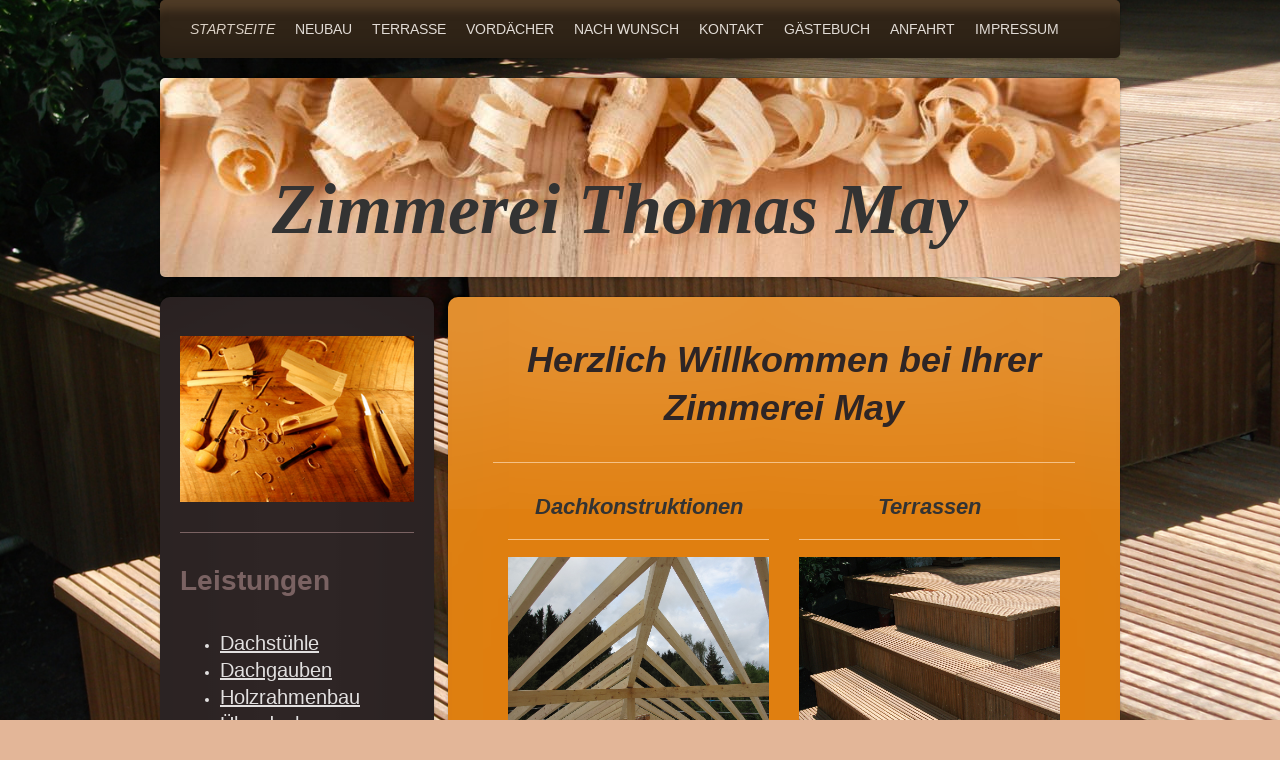

--- FILE ---
content_type: text/html; charset=UTF-8
request_url: https://www.zimmerei-may.de/
body_size: 7276
content:
<!DOCTYPE html>
<html lang="de"  ><head prefix="og: http://ogp.me/ns# fb: http://ogp.me/ns/fb# business: http://ogp.me/ns/business#">
    <meta http-equiv="Content-Type" content="text/html; charset=utf-8"/>
    <meta name="generator" content="IONOS MyWebsite"/>
        
    <link rel="dns-prefetch" href="//cdn.website-start.de/"/>
    <link rel="dns-prefetch" href="//106.mod.mywebsite-editor.com"/>
    <link rel="dns-prefetch" href="https://106.sb.mywebsite-editor.com/"/>
    <link rel="shortcut icon" href="//cdn.website-start.de/favicon.ico"/>
        <title>Zimmerei Thomas May 52152 Simmerath - Startseite</title>
    <style type="text/css">@media screen and (max-device-width: 1024px) {.diyw a.switchViewWeb {display: inline !important;}}</style>
    <style type="text/css">@media screen and (min-device-width: 1024px) {
            .mediumScreenDisabled { display:block }
            .smallScreenDisabled { display:block }
        }
        @media screen and (max-device-width: 1024px) { .mediumScreenDisabled { display:none } }
        @media screen and (max-device-width: 568px) { .smallScreenDisabled { display:none } }
                @media screen and (min-width: 1024px) {
            .mobilepreview .mediumScreenDisabled { display:block }
            .mobilepreview .smallScreenDisabled { display:block }
        }
        @media screen and (max-width: 1024px) { .mobilepreview .mediumScreenDisabled { display:none } }
        @media screen and (max-width: 568px) { .mobilepreview .smallScreenDisabled { display:none } }</style>
    <meta name="viewport" content="width=device-width, initial-scale=1, maximum-scale=1, minimal-ui"/>

<meta name="format-detection" content="telephone=no"/>
        <meta name="keywords" content="Zimmerer,    Zimmerei,    Bedachung,    Dach,    Holzbau,    Handwerksarbeiten,    Betrieb"/>
            <meta name="description" content="Holzbau Zimmerei für den Raum Aachen/ Düren Unsere Leistungen Dachstühle, Wintergärten, Holzrahmenbau, Carpot, Terrassen, Überdachungen, Vordächer,"/>
            <meta name="robots" content="index,follow"/>
        <link href="//cdn.website-start.de/templates/2030/style.css?1763478093678" rel="stylesheet" type="text/css"/>
    <link href="https://www.zimmerei-may.de/s/style/theming.css?1707278263" rel="stylesheet" type="text/css"/>
    <link href="//cdn.website-start.de/app/cdn/min/group/web.css?1763478093678" rel="stylesheet" type="text/css"/>
<link href="//cdn.website-start.de/app/cdn/min/moduleserver/css/de_DE/common,shoppingbasket?1763478093678" rel="stylesheet" type="text/css"/>
    <link href="//cdn.website-start.de/app/cdn/min/group/mobilenavigation.css?1763478093678" rel="stylesheet" type="text/css"/>
    <link href="https://106.sb.mywebsite-editor.com/app/logstate2-css.php?site=462965965&amp;t=1769088206" rel="stylesheet" type="text/css"/>

<script type="text/javascript">
    /* <![CDATA[ */
var stagingMode = '';
    /* ]]> */
</script>
<script src="https://106.sb.mywebsite-editor.com/app/logstate-js.php?site=462965965&amp;t=1769088206"></script>

    <link href="//cdn.website-start.de/templates/2030/print.css?1763478093678" rel="stylesheet" media="print" type="text/css"/>
    <script type="text/javascript">
    /* <![CDATA[ */
    var systemurl = 'https://106.sb.mywebsite-editor.com/';
    var webPath = '/';
    var proxyName = '';
    var webServerName = 'www.zimmerei-may.de';
    var sslServerUrl = 'https://www.zimmerei-may.de';
    var nonSslServerUrl = 'http://www.zimmerei-may.de';
    var webserverProtocol = 'http://';
    var nghScriptsUrlPrefix = '//106.mod.mywebsite-editor.com';
    var sessionNamespace = 'DIY_SB';
    var jimdoData = {
        cdnUrl:  '//cdn.website-start.de/',
        messages: {
            lightBox: {
    image : 'Bild',
    of: 'von'
}

        },
        isTrial: 0,
        pageId: 929387131    };
    var script_basisID = "462965965";

    diy = window.diy || {};
    diy.web = diy.web || {};

        diy.web.jsBaseUrl = "//cdn.website-start.de/s/build/";

    diy.context = diy.context || {};
    diy.context.type = diy.context.type || 'web';
    /* ]]> */
</script>

<script type="text/javascript" src="//cdn.website-start.de/app/cdn/min/group/web.js?1763478093678" crossorigin="anonymous"></script><script type="text/javascript" src="//cdn.website-start.de/s/build/web.bundle.js?1763478093678" crossorigin="anonymous"></script><script type="text/javascript" src="//cdn.website-start.de/app/cdn/min/group/mobilenavigation.js?1763478093678" crossorigin="anonymous"></script><script src="//cdn.website-start.de/app/cdn/min/moduleserver/js/de_DE/common,shoppingbasket?1763478093678"></script>
<script type="text/javascript" src="https://cdn.website-start.de/proxy/apps/static/resource/dependencies/"></script><script type="text/javascript">
                    if (typeof require !== 'undefined') {
                        require.config({
                            waitSeconds : 10,
                            baseUrl : 'https://cdn.website-start.de/proxy/apps/static/js/'
                        });
                    }
                </script><script type="text/javascript" src="//cdn.website-start.de/app/cdn/min/group/pfcsupport.js?1763478093678" crossorigin="anonymous"></script>    <meta property="og:type" content="business.business"/>
    <meta property="og:url" content="https://www.zimmerei-may.de/"/>
    <meta property="og:title" content="Zimmerei Thomas May 52152 Simmerath - Startseite"/>
            <meta property="og:description" content="Holzbau Zimmerei für den Raum Aachen/ Düren Unsere Leistungen Dachstühle, Wintergärten, Holzrahmenbau, Carpot, Terrassen, Überdachungen, Vordächer,"/>
                <meta property="og:image" content="https://www.zimmerei-may.de/s/misc/logo.jpg?t=1767862192"/>
        <meta property="business:contact_data:country_name" content="Deutschland"/>
    
    <meta property="business:contact_data:locality" content="Simmerath"/>
    
    <meta property="business:contact_data:email" content="may.simmerath@freenet.de"/>
    <meta property="business:contact_data:postal_code" content="52152"/>
    <meta property="business:contact_data:phone_number" content=" 02473 5694433"/>
    <meta property="business:contact_data:fax_number" content=" 02473 5699775"/>
    
</head>


<body class="body diyBgActive  startpage cc-pagemode-default diyfeSidebarLeft diy-market-de_DE" data-pageid="929387131" id="page-929387131">
    
    <div class="diyw">
        <div class="diyweb">
	<div class="diywebLiveArea diyfeMobileNav">
		
<nav id="diyfeMobileNav" class="diyfeCA diyfeCA2" role="navigation">
    <a title="Navigation aufklappen/zuklappen">Navigation aufklappen/zuklappen</a>
    <ul class="mainNav1"><li class="current hasSubNavigation"><a data-page-id="929387131" href="https://www.zimmerei-may.de/" class="current level_1"><span>Startseite</span></a></li><li class=" hasSubNavigation"><a data-page-id="929448201" href="https://www.zimmerei-may.de/neubau/" class=" level_1"><span>Neubau</span></a></li><li class=" hasSubNavigation"><a data-page-id="929448204" href="https://www.zimmerei-may.de/terrasse/" class=" level_1"><span>Terrasse</span></a></li><li class=" hasSubNavigation"><a data-page-id="929438135" href="https://www.zimmerei-may.de/vordächer/" class=" level_1"><span>Vordächer</span></a></li><li class=" hasSubNavigation"><a data-page-id="929448206" href="https://www.zimmerei-may.de/nach-wunsch/" class=" level_1"><span>Nach Wunsch</span></a></li><li class=" hasSubNavigation"><a data-page-id="929387132" href="https://www.zimmerei-may.de/kontakt/" class=" level_1"><span>Kontakt</span></a></li><li class=" hasSubNavigation"><a data-page-id="929448208" href="https://www.zimmerei-may.de/gästebuch/" class=" level_1"><span>Gästebuch</span></a></li><li class=" hasSubNavigation"><a data-page-id="929387133" href="https://www.zimmerei-may.de/anfahrt/" class=" level_1"><span>Anfahrt</span></a></li><li class=" hasSubNavigation"><a data-page-id="929387134" href="https://www.zimmerei-may.de/impressum/" class=" level_1"><span>Impressum</span></a></li></ul></nav>
	</div>
	<div class="diywebContainer">
		<div class="diywebHeader">
			<div class="diywebNav diywebNavMain diywebNav123 diyfeCA diyfeCA2">
				<div class="diywebLiveArea">
					<div class="webnavigation"><ul id="mainNav1" class="mainNav1"><li class="navTopItemGroup_1"><a data-page-id="929387131" href="https://www.zimmerei-may.de/" class="current level_1"><span>Startseite</span></a></li><li class="navTopItemGroup_2"><a data-page-id="929448201" href="https://www.zimmerei-may.de/neubau/" class="level_1"><span>Neubau</span></a></li><li class="navTopItemGroup_3"><a data-page-id="929448204" href="https://www.zimmerei-may.de/terrasse/" class="level_1"><span>Terrasse</span></a></li><li class="navTopItemGroup_4"><a data-page-id="929438135" href="https://www.zimmerei-may.de/vordächer/" class="level_1"><span>Vordächer</span></a></li><li class="navTopItemGroup_5"><a data-page-id="929448206" href="https://www.zimmerei-may.de/nach-wunsch/" class="level_1"><span>Nach Wunsch</span></a></li><li class="navTopItemGroup_6"><a data-page-id="929387132" href="https://www.zimmerei-may.de/kontakt/" class="level_1"><span>Kontakt</span></a></li><li class="navTopItemGroup_7"><a data-page-id="929448208" href="https://www.zimmerei-may.de/gästebuch/" class="level_1"><span>Gästebuch</span></a></li><li class="navTopItemGroup_8"><a data-page-id="929387133" href="https://www.zimmerei-may.de/anfahrt/" class="level_1"><span>Anfahrt</span></a></li><li class="navTopItemGroup_9"><a data-page-id="929387134" href="https://www.zimmerei-may.de/impressum/" class="level_1"><span>Impressum</span></a></li></ul></div>
				</div>
			</div>
		</div>
		<div class="diywebEmotionHeader">
			<div class="diywebLiveArea">
				
<style type="text/css" media="all">
.diyw div#emotion-header {
        max-width: 960px;
        max-height: 199px;
                background: #FFFFFF;
    }

.diyw div#emotion-header-title-bg {
    left: 0%;
    top: 20%;
    width: 57.87%;
    height: 55.04%;

    background-color: #ccd5fc;
    opacity: 0.05;
    filter: alpha(opacity = 4.66);
    display: none;}
.diyw img#emotion-header-logo {
    left: 37.84%;
    top: 0.00%;
    background: transparent;
            width: 27.60%;
        height: 96.98%;
                border: 2px solid #666666;
        padding: 1px;
                display: none;
    }

.diyw div#emotion-header strong#emotion-header-title {
    left: 20%;
    top: 20%;
    color: #333333;
        font: italic bold 72px/120% 'Palatino Linotype', Palatino, 'Book Antiqua', serif;
}

.diyw div#emotion-no-bg-container{
    max-height: 199px;
}

.diyw div#emotion-no-bg-container .emotion-no-bg-height {
    margin-top: 20.73%;
}
</style>
<div id="emotion-header" data-action="loadView" data-params="active" data-imagescount="1">
            <img src="https://www.zimmerei-may.de/s/img/emotionheader.jpg?1471511435.960px.199px" id="emotion-header-img" alt=""/>
            
        <div id="ehSlideshowPlaceholder">
            <div id="ehSlideShow">
                <div class="slide-container">
                                        <div style="background-color: #FFFFFF">
                            <img src="https://www.zimmerei-may.de/s/img/emotionheader.jpg?1471511435.960px.199px" alt=""/>
                        </div>
                                    </div>
            </div>
        </div>


        <script type="text/javascript">
        //<![CDATA[
                diy.module.emotionHeader.slideShow.init({ slides: [{"url":"https:\/\/www.zimmerei-may.de\/s\/img\/emotionheader.jpg?1471511435.960px.199px","image_alt":"","bgColor":"#FFFFFF"}] });
        //]]>
        </script>

    
                        <a href="https://www.zimmerei-may.de/">
        
                    <img id="emotion-header-logo" src="https://www.zimmerei-may.de/s/misc/logo.jpg?t=1767862192" alt=""/>
        
                    </a>
            
    
            <strong id="emotion-header-title" style="text-align: center">
Zimmerei Thomas May


</strong>
                    <div class="notranslate">
                <svg xmlns="http://www.w3.org/2000/svg" version="1.1" id="emotion-header-title-svg" viewBox="0 0 960 199" preserveAspectRatio="xMinYMin meet"><text style="font-family:'Palatino Linotype', Palatino, 'Book Antiqua', serif;font-size:72px;font-style:italic;font-weight:bold;fill:#333333;line-height:1.2em;"><tspan x="50%" style="text-anchor: middle" dy="0.95em"> </tspan><tspan x="50%" style="text-anchor: middle" dy="1.2em">Zimmerei Thomas May</tspan><tspan x="50%" style="text-anchor: middle" dy="1.2em"> </tspan><tspan x="50%" style="text-anchor: middle" dy="1.2em"> </tspan><tspan x="50%" style="text-anchor: middle" dy="1.2em"> </tspan></text></svg>
            </div>
            
    
    <script type="text/javascript">
    //<![CDATA[
    (function ($) {
        function enableSvgTitle() {
                        var titleSvg = $('svg#emotion-header-title-svg'),
                titleHtml = $('#emotion-header-title'),
                emoWidthAbs = 960,
                emoHeightAbs = 199,
                offsetParent,
                titlePosition,
                svgBoxWidth,
                svgBoxHeight;

                        if (titleSvg.length && titleHtml.length) {
                offsetParent = titleHtml.offsetParent();
                titlePosition = titleHtml.position();
                svgBoxWidth = titleHtml.width();
                svgBoxHeight = titleHtml.height();

                                titleSvg.get(0).setAttribute('viewBox', '0 0 ' + svgBoxWidth + ' ' + svgBoxHeight);
                titleSvg.css({
                   left: Math.roundTo(100 * titlePosition.left / offsetParent.width(), 3) + '%',
                   top: Math.roundTo(100 * titlePosition.top / offsetParent.height(), 3) + '%',
                   width: Math.roundTo(100 * svgBoxWidth / emoWidthAbs, 3) + '%',
                   height: Math.roundTo(100 * svgBoxHeight / emoHeightAbs, 3) + '%'
                });

                titleHtml.css('visibility','hidden');
                titleSvg.css('visibility','visible');
            }
        }

        
            var posFunc = function($, overrideSize) {
                var elems = [], containerWidth, containerHeight;
                                    elems.push({
                        selector: '#emotion-header-title',
                        overrideSize: true,
                        horPos: 42.53,
                        vertPos: 0                    });
                    lastTitleWidth = $('#emotion-header-title').width();
                                                elems.push({
                    selector: '#emotion-header-title-bg',
                    horPos: 0,
                    vertPos: 0                });
                                
                containerWidth = parseInt('960');
                containerHeight = parseInt('199');

                for (var i = 0; i < elems.length; ++i) {
                    var el = elems[i],
                        $el = $(el.selector),
                        pos = {
                            left: el.horPos,
                            top: el.vertPos
                        };
                    if (!$el.length) continue;
                    var anchorPos = $el.anchorPosition();
                    anchorPos.$container = $('#emotion-header');

                    if (overrideSize === true || el.overrideSize === true) {
                        anchorPos.setContainerSize(containerWidth, containerHeight);
                    } else {
                        anchorPos.setContainerSize(null, null);
                    }

                    var pxPos = anchorPos.fromAnchorPosition(pos),
                        pcPos = anchorPos.toPercentPosition(pxPos);

                    var elPos = {};
                    if (!isNaN(parseFloat(pcPos.top)) && isFinite(pcPos.top)) {
                        elPos.top = pcPos.top + '%';
                    }
                    if (!isNaN(parseFloat(pcPos.left)) && isFinite(pcPos.left)) {
                        elPos.left = pcPos.left + '%';
                    }
                    $el.css(elPos);
                }

                // switch to svg title
                enableSvgTitle();
            };

                        var $emotionImg = jQuery('#emotion-header-img');
            if ($emotionImg.length > 0) {
                // first position the element based on stored size
                posFunc(jQuery, true);

                // trigger reposition using the real size when the element is loaded
                var ehLoadEvTriggered = false;
                $emotionImg.one('load', function(){
                    posFunc(jQuery);
                    ehLoadEvTriggered = true;
                                        diy.module.emotionHeader.slideShow.start();
                                    }).each(function() {
                                        if(this.complete || typeof this.complete === 'undefined') {
                        jQuery(this).load();
                    }
                });

                                noLoadTriggeredTimeoutId = setTimeout(function() {
                    if (!ehLoadEvTriggered) {
                        posFunc(jQuery);
                    }
                    window.clearTimeout(noLoadTriggeredTimeoutId)
                }, 5000);//after 5 seconds
            } else {
                jQuery(function(){
                    posFunc(jQuery);
                });
            }

                        if (jQuery.isBrowser && jQuery.isBrowser.ie8) {
                var longTitleRepositionCalls = 0;
                longTitleRepositionInterval = setInterval(function() {
                    if (lastTitleWidth > 0 && lastTitleWidth != jQuery('#emotion-header-title').width()) {
                        posFunc(jQuery);
                    }
                    longTitleRepositionCalls++;
                    // try this for 5 seconds
                    if (longTitleRepositionCalls === 5) {
                        window.clearInterval(longTitleRepositionInterval);
                    }
                }, 1000);//each 1 second
            }

            }(jQuery));
    //]]>
    </script>

    </div>

			</div>
		</div>
		<div class="diywebContent">
			<div class="diywebLiveArea">
				<div class="diywebMain diyfeCA diyfeCA1">
					<div class="diywebGutter">
						
        <div id="content_area">
        	<div id="content_start"></div>
        	
        
        <div id="matrix_1027321811" class="sortable-matrix" data-matrixId="1027321811"><div class="n module-type-text diyfeLiveArea "> <h1 style="text-align: center;"><span style="font-size:36px;"><em>Herzlich Willkommen bei Ihrer Zimmerei May</em></span></h1> </div><div class="n module-type-hr diyfeLiveArea "> <div style="padding: 0px 0px">
    <div class="hr"></div>
</div>
 </div><div class="n module-type-matrix diyfeLiveArea "> 

<div class="diyfeModGridGroup diyfeModGrid2">
            <div class="diyfeModGridElement diyfeModGridCol50">
            <div class="diyfeModGridContent">
                <div id="matrix_1027822877" class="sortable-matrix-child" data-matrixId="1027822877"><div class="n module-type-text diyfeLiveArea "> <p style="text-align: center;"><span style="color:#333333;"><span style="font-size: 22px;"><em><strong>Dachkonstruktionen</strong></em></span></span></p> </div><div class="n module-type-hr diyfeLiveArea "> <div style="padding: 12px 0px">
    <div class="hr"></div>
</div>
 </div><div class="n module-type-imageSubtitle diyfeLiveArea "> <div class="clearover imageSubtitle imageFitWidth" id="imageSubtitle-5814951494">
    <div class="align-container align-left" style="max-width: 261px">
        <a class="imagewrapper" href="https://www.zimmerei-may.de/neubau/">
            <img id="image_2469470519" src="https://www.zimmerei-may.de/s/cc_images/cache_2469470519.JPG?t=1471511638" alt="" style="max-width: 261px; height:auto"/>
        </a>

        
    </div>

</div>

<script type="text/javascript">
//<![CDATA[
jQuery(function($) {
    var $target = $('#imageSubtitle-5814951494');

    if ($.fn.swipebox && Modernizr.touch) {
        $target
            .find('a[rel*="lightbox"]')
            .addClass('swipebox')
            .swipebox();
    } else {
        $target.tinyLightbox({
            item: 'a[rel*="lightbox"]',
            cycle: false,
            hideNavigation: true
        });
    }
});
//]]>
</script>
 </div><div class="n module-type-imageSubtitle diyfeLiveArea "> <div class="clearover imageSubtitle" id="imageSubtitle-5814901701">
    <div class="align-container align-left" style="max-width: 266px">
        <a class="imagewrapper" href="https://www.zimmerei-may.de/neubau/">
            <img id="image_2469371834" src="https://www.zimmerei-may.de/s/cc_images/cache_2469371834.JPG?t=1470922749" alt="" style="max-width: 266px; height:auto"/>
        </a>

        
    </div>

</div>

<script type="text/javascript">
//<![CDATA[
jQuery(function($) {
    var $target = $('#imageSubtitle-5814901701');

    if ($.fn.swipebox && Modernizr.touch) {
        $target
            .find('a[rel*="lightbox"]')
            .addClass('swipebox')
            .swipebox();
    } else {
        $target.tinyLightbox({
            item: 'a[rel*="lightbox"]',
            cycle: false,
            hideNavigation: true
        });
    }
});
//]]>
</script>
 </div></div>            </div>
        </div>
            <div class="diyfeModGridElement diyfeModGridCol50">
            <div class="diyfeModGridContent">
                <div id="matrix_1027822878" class="sortable-matrix-child" data-matrixId="1027822878"><div class="n module-type-text diyfeLiveArea "> <p style="text-align: center;"><span style="color:#333333;"><span style="font-size: 22px;"><em><strong>Terrassen</strong></em></span></span></p> </div><div class="n module-type-hr diyfeLiveArea "> <div style="padding: 12px 0px">
    <div class="hr"></div>
</div>
 </div><div class="n module-type-imageSubtitle diyfeLiveArea "> <div class="clearover imageSubtitle imageFitWidth" id="imageSubtitle-5814951537">
    <div class="align-container align-left" style="max-width: 261px">
        <a class="imagewrapper" href="https://www.zimmerei-may.de/terrasse/">
            <img id="image_2469470652" src="https://www.zimmerei-may.de/s/cc_images/cache_2469470652.jpg?t=1471511670" alt="" style="max-width: 261px; height:auto"/>
        </a>

        
    </div>

</div>

<script type="text/javascript">
//<![CDATA[
jQuery(function($) {
    var $target = $('#imageSubtitle-5814951537');

    if ($.fn.swipebox && Modernizr.touch) {
        $target
            .find('a[rel*="lightbox"]')
            .addClass('swipebox')
            .swipebox();
    } else {
        $target.tinyLightbox({
            item: 'a[rel*="lightbox"]',
            cycle: false,
            hideNavigation: true
        });
    }
});
//]]>
</script>
 </div><div class="n module-type-imageSubtitle diyfeLiveArea "> <div class="clearover imageSubtitle" id="imageSubtitle-5814901705">
    <div class="align-container align-left" style="max-width: 266px">
        <a class="imagewrapper" href="https://www.zimmerei-may.de/terrasse/">
            <img id="image_2469371872" src="https://www.zimmerei-may.de/s/cc_images/cache_2469371872.jpg?t=1470922857" alt="" style="max-width: 266px; height:auto"/>
        </a>

        
    </div>

</div>

<script type="text/javascript">
//<![CDATA[
jQuery(function($) {
    var $target = $('#imageSubtitle-5814901705');

    if ($.fn.swipebox && Modernizr.touch) {
        $target
            .find('a[rel*="lightbox"]')
            .addClass('swipebox')
            .swipebox();
    } else {
        $target.tinyLightbox({
            item: 'a[rel*="lightbox"]',
            cycle: false,
            hideNavigation: true
        });
    }
});
//]]>
</script>
 </div></div>            </div>
        </div>
        <div style="clear: both;"></div>
</div>
 </div><div class="n module-type-hr diyfeLiveArea "> <div style="padding: 0px 0px">
    <div class="hr"></div>
</div>
 </div><div class="n module-type-matrix diyfeLiveArea "> 

<div class="diyfeModGridGroup diyfeModGrid2">
            <div class="diyfeModGridElement diyfeModGridCol50">
            <div class="diyfeModGridContent">
                <div id="matrix_1027824539" class="sortable-matrix-child" data-matrixId="1027824539"><div class="n module-type-text diyfeLiveArea "> <p style="text-align: center;"><span style="color:#333333;"><em><strong><span style="font-size: 22px;">Überdachungen</span></strong></em></span></p> </div><div class="n module-type-hr diyfeLiveArea "> <div style="padding: 12px 0px">
    <div class="hr"></div>
</div>
 </div><div class="n module-type-imageSubtitle diyfeLiveArea "> <div class="clearover imageSubtitle imageFitWidth" id="imageSubtitle-5814952032">
    <div class="align-container align-left" style="max-width: 900px">
        <a class="imagewrapper" href="https://www.zimmerei-may.de/vordächer/">
            <img id="image_2469471427" src="https://www.zimmerei-may.de/s/cc_images/cache_2469471427.jpg?t=1471514068" alt="" style="max-width: 900px; height:auto"/>
        </a>

        
    </div>

</div>

<script type="text/javascript">
//<![CDATA[
jQuery(function($) {
    var $target = $('#imageSubtitle-5814952032');

    if ($.fn.swipebox && Modernizr.touch) {
        $target
            .find('a[rel*="lightbox"]')
            .addClass('swipebox')
            .swipebox();
    } else {
        $target.tinyLightbox({
            item: 'a[rel*="lightbox"]',
            cycle: false,
            hideNavigation: true
        });
    }
});
//]]>
</script>
 </div><div class="n module-type-imageSubtitle diyfeLiveArea "> <div class="clearover imageSubtitle imageFitWidth" id="imageSubtitle-5814952169">
    <div class="align-container align-left" style="max-width: 261px">
        <a class="imagewrapper" href="https://www.zimmerei-may.de/vordächer/">
            <img id="image_2469471450" src="https://www.zimmerei-may.de/s/cc_images/cache_2469471450.jpg?t=1471514099" alt="" style="max-width: 261px; height:auto"/>
        </a>

        
    </div>

</div>

<script type="text/javascript">
//<![CDATA[
jQuery(function($) {
    var $target = $('#imageSubtitle-5814952169');

    if ($.fn.swipebox && Modernizr.touch) {
        $target
            .find('a[rel*="lightbox"]')
            .addClass('swipebox')
            .swipebox();
    } else {
        $target.tinyLightbox({
            item: 'a[rel*="lightbox"]',
            cycle: false,
            hideNavigation: true
        });
    }
});
//]]>
</script>
 </div></div>            </div>
        </div>
            <div class="diyfeModGridElement diyfeModGridCol50">
            <div class="diyfeModGridContent">
                <div id="matrix_1027824540" class="sortable-matrix-child" data-matrixId="1027824540"><div class="n module-type-text diyfeLiveArea "> <p style="text-align: center;"><span style="color:#333333;"><em><strong><span style="font-size: 22px;">Individuell</span></strong></em></span></p> </div><div class="n module-type-hr diyfeLiveArea "> <div style="padding: 12px 0px">
    <div class="hr"></div>
</div>
 </div><div class="n module-type-imageSubtitle diyfeLiveArea "> <div class="clearover imageSubtitle imageFitWidth" id="imageSubtitle-5814952257">
    <div class="align-container align-left" style="max-width: 261px">
        <a class="imagewrapper" href="https://www.zimmerei-may.de/nach-wunsch/">
            <img id="image_2469471486" src="https://www.zimmerei-may.de/s/cc_images/cache_2469471486.jpg?t=1471513723" alt="" style="max-width: 261px; height:auto"/>
        </a>

        
    </div>

</div>

<script type="text/javascript">
//<![CDATA[
jQuery(function($) {
    var $target = $('#imageSubtitle-5814952257');

    if ($.fn.swipebox && Modernizr.touch) {
        $target
            .find('a[rel*="lightbox"]')
            .addClass('swipebox')
            .swipebox();
    } else {
        $target.tinyLightbox({
            item: 'a[rel*="lightbox"]',
            cycle: false,
            hideNavigation: true
        });
    }
});
//]]>
</script>
 </div><div class="n module-type-imageSubtitle diyfeLiveArea "> <div class="clearover imageSubtitle imageFitWidth" id="imageSubtitle-5814952036">
    <div class="align-container align-left" style="max-width: 261px">
        <a class="imagewrapper" href="https://www.zimmerei-may.de/nach-wunsch/">
            <img id="image_2469471428" src="https://www.zimmerei-may.de/s/cc_images/cache_2469471428.jpg?t=1471513920" alt="" style="max-width: 261px; height:auto"/>
        </a>

        
    </div>

</div>

<script type="text/javascript">
//<![CDATA[
jQuery(function($) {
    var $target = $('#imageSubtitle-5814952036');

    if ($.fn.swipebox && Modernizr.touch) {
        $target
            .find('a[rel*="lightbox"]')
            .addClass('swipebox')
            .swipebox();
    } else {
        $target.tinyLightbox({
            item: 'a[rel*="lightbox"]',
            cycle: false,
            hideNavigation: true
        });
    }
});
//]]>
</script>
 </div></div>            </div>
        </div>
        <div style="clear: both;"></div>
</div>
 </div><div class="n module-type-hr diyfeLiveArea "> <div style="padding: 0px 0px">
    <div class="hr"></div>
</div>
 </div><div class="n module-type-text diyfeLiveArea "> <h2><em><span style="color:#333333;"><strong><span style="font-size: 18px;">Sie planen einen Neu- oder Umbau, den Anbau eines Balkons, einer Loggia oder möchten Dachgauben an Ihrem Gebäude
integrieren? Mit uns können Sie Ihren Wohnraum durch einen Anbau vergrößern, Ihre Terrasse überdachen oder Ihren Hauseingang mit einem Vordach bekleiden - und vieles
mehr!</span></strong></span></em></h2>
<p> </p>
<h2><span style="color:#333333;"><strong><span style="font-size: 18px;"><em>Unsere Leistungen umfassen Dachkonstruktionen aller Art, Neu-und Anbauten in Holzrahmenbauweise, Carports, Wintergärten,
Überdachungen, Vordächer, Gartenhäuser und weitere, nach Ihren Wünschen gestaltete Holzkonstruktionen rund um Haus und Garten.</em></span></strong></span></h2>
<h2> </h2>
<h2><em><span style="color:#333333;"><strong><span style="font-size: 18px;">Auch bei kleinen Reparaturen sind wir schnell bei Ihnen und unterstützen Sie.</span></strong></span></em></h2>
<h2><br/>
<em><span style="color:#333333;"><strong><span style="font-size: 18px;">Auf den folgenden Seiten erfahren Sie mehr über uns und unsere Leistungen. Nehmen Sie Kontakt mit uns auf, wir finden auch für
Ihr Projekt die passende Lösung!</span></strong></span></em></h2> </div><div class="n module-type-hr diyfeLiveArea "> <div style="padding: 0px 0px">
    <div class="hr"></div>
</div>
 </div></div>
        
        
        </div>
					</div>
				</div>
				<div class="diywebFond diyfeCA diyfeCA3"></div>
				<div class="diywebSecondary diyfeCA diyfeCA3">
					<div class="diywebNav diywebNav23">
						<div class="diywebGutter">
							<div class="webnavigation"></div>
						</div>
					</div>
					<div class="diywebSidebar ">
						<div class="diywebGutter">
							<div id="matrix_1027321810" class="sortable-matrix" data-matrixId="1027321810"><div class="n module-type-imageSubtitle diyfeLiveArea "> <div class="clearover imageSubtitle" id="imageSubtitle-5814902238">
    <div class="align-container align-center" style="max-width: 281px">
        <a class="imagewrapper" href="https://www.zimmerei-may.de/s/cc_images/teaserbox_2469372141.jpg?t=1470924797" rel="lightbox[5814902238]">
            <img id="image_2469372141" src="https://www.zimmerei-may.de/s/cc_images/cache_2469372141.jpg?t=1470924797" alt="" style="max-width: 281px; height:auto"/>
        </a>

        
    </div>

</div>

<script type="text/javascript">
//<![CDATA[
jQuery(function($) {
    var $target = $('#imageSubtitle-5814902238');

    if ($.fn.swipebox && Modernizr.touch) {
        $target
            .find('a[rel*="lightbox"]')
            .addClass('swipebox')
            .swipebox();
    } else {
        $target.tinyLightbox({
            item: 'a[rel*="lightbox"]',
            cycle: false,
            hideNavigation: true
        });
    }
});
//]]>
</script>
 </div><div class="n module-type-hr diyfeLiveArea "> <div style="padding: 0px 0px">
    <div class="hr"></div>
</div>
 </div><div class="n module-type-header diyfeLiveArea "> <h1><span class="diyfeDecoration">Leistungen</span></h1> </div><div class="n module-type-text diyfeLiveArea "> <ul>
<li>
<h2><span style="font-size:20px;"><a href="https://www.zimmerei-may.de/neubau/" target="_self">Dachstühle</a></span></h2>
</li>
<li>
<h2><span style="font-size:20px;"><a href="https://www.zimmerei-may.de/neubau/" target="_self">Dachgauben</a></span></h2>
</li>
<li>
<h2><span style="font-size:20px;"><a href="https://www.zimmerei-may.de/neubau/" target="_self">Holzrahmenbau</a></span></h2>
</li>
<li>
<h2><span style="font-size:20px;"><a href="https://www.zimmerei-may.de/vordächer/" target="_self">Überdachungen</a></span></h2>
</li>
<li>
<h2><span style="font-size:20px;"><a href="https://www.zimmerei-may.de/vordächer/" target="_self">Wintergärten</a></span></h2>
</li>
<li>
<h2><span style="font-size:20px;"><a href="https://www.zimmerei-may.de/vordächer/" target="_self">Vordächer</a></span></h2>
</li>
<li>
<h2><span style="font-size:20px;"><a href="https://www.zimmerei-may.de/terrasse/" target="_self">Gartenhäuser</a></span></h2>
</li>
<li>
<h2><span style="font-size:20px;"><a href="https://www.zimmerei-may.de/terrasse/" target="_self">Terrassenbeläge</a></span></h2>
</li>
<li>
<h2><span style="font-size:20px;"><a href="https://www.zimmerei-may.de/vordächer/" target="_self">Carport</a></span></h2>
</li>
<li>
<h2><span style="font-size:20px;"><a href="https://www.zimmerei-may.de/nach-wunsch/" target="_self">Tore/Zäune</a></span></h2>
</li>
</ul>
<p> </p> </div><div class="n module-type-hr diyfeLiveArea "> <div style="padding: 0px 0px">
    <div class="hr"></div>
</div>
 </div><div class="n module-type-imageSubtitle diyfeLiveArea "> <div class="clearover imageSubtitle" id="imageSubtitle-5808382078">
    <div class="align-container align-center" style="max-width: 389px">
        <a class="imagewrapper" href="https://www.zimmerei-may.de/s/cc_images/teaserbox_2456927171.jpg?t=1426195091" rel="lightbox[5808382078]">
            <img id="image_2456927171" src="https://www.zimmerei-may.de/s/cc_images/cache_2456927171.jpg?t=1426195091" alt="" style="max-width: 389px; height:auto"/>
        </a>

        
    </div>

</div>

<script type="text/javascript">
//<![CDATA[
jQuery(function($) {
    var $target = $('#imageSubtitle-5808382078');

    if ($.fn.swipebox && Modernizr.touch) {
        $target
            .find('a[rel*="lightbox"]')
            .addClass('swipebox')
            .swipebox();
    } else {
        $target.tinyLightbox({
            item: 'a[rel*="lightbox"]',
            cycle: false,
            hideNavigation: true
        });
    }
});
//]]>
</script>
 </div><div class="n module-type-hr diyfeLiveArea "> <div style="padding: 0px 0px">
    <div class="hr"></div>
</div>
 </div><div class="n module-type-text diyfeLiveArea "> <h2><em>Gerne unterbreiten wir Ihnen ein individuelles Angebot zu Ihrem Projekt.</em></h2> </div><div class="n module-type-button diyfeLiveArea "> <div class="module-button-container" style="text-align:center;width:100%">
    <a href="https://www.zimmerei-may.de/kontakt/" class="diyfeLinkAsButton">Kontakt</a></div>
 </div><div class="n module-type-hr diyfeLiveArea "> <div style="padding: 0px 0px">
    <div class="hr"></div>
</div>
 </div><div class="n module-type-imageSubtitle diyfeLiveArea "> <div class="clearover imageSubtitle" id="imageSubtitle-5808382076">
    <div class="align-container align-center" style="max-width: 389px">
        <a class="imagewrapper" href="https://www.zimmerei-may.de/s/cc_images/teaserbox_2456927178.jpg?t=1426195139" rel="lightbox[5808382076]">
            <img id="image_2456927178" src="https://www.zimmerei-may.de/s/cc_images/cache_2456927178.jpg?t=1426195139" alt="" style="max-width: 389px; height:auto"/>
        </a>

        
    </div>

</div>

<script type="text/javascript">
//<![CDATA[
jQuery(function($) {
    var $target = $('#imageSubtitle-5808382076');

    if ($.fn.swipebox && Modernizr.touch) {
        $target
            .find('a[rel*="lightbox"]')
            .addClass('swipebox')
            .swipebox();
    } else {
        $target.tinyLightbox({
            item: 'a[rel*="lightbox"]',
            cycle: false,
            hideNavigation: true
        });
    }
});
//]]>
</script>
 </div><div class="n module-type-hr diyfeLiveArea "> <div style="padding: 0px 0px">
    <div class="hr"></div>
</div>
 </div><div class="n module-type-imageSubtitle diyfeLiveArea "> <div class="clearover imageSubtitle" id="imageSubtitle-5814902173">
    <div class="align-container align-center" style="max-width: 389px">
        <a class="imagewrapper" href="https://www.zimmerei-may.de/s/cc_images/teaserbox_2469372115.jpg?t=1470924419" rel="lightbox[5814902173]">
            <img id="image_2469372115" src="https://www.zimmerei-may.de/s/cc_images/cache_2469372115.jpg?t=1470924419" alt="" style="max-width: 389px; height:auto"/>
        </a>

        
    </div>

</div>

<script type="text/javascript">
//<![CDATA[
jQuery(function($) {
    var $target = $('#imageSubtitle-5814902173');

    if ($.fn.swipebox && Modernizr.touch) {
        $target
            .find('a[rel*="lightbox"]')
            .addClass('swipebox')
            .swipebox();
    } else {
        $target.tinyLightbox({
            item: 'a[rel*="lightbox"]',
            cycle: false,
            hideNavigation: true
        });
    }
});
//]]>
</script>
 </div><div class="n module-type-hr diyfeLiveArea "> <div style="padding: 0px 0px">
    <div class="hr"></div>
</div>
 </div><div class="n module-type-imageSubtitle diyfeLiveArea "> <div class="clearover imageSubtitle" id="imageSubtitle-5814902198">
    <div class="align-container align-center" style="max-width: 389px">
        <a class="imagewrapper" href="https://www.zimmerei-may.de/s/cc_images/teaserbox_2469372128.jpg?t=1470924532" rel="lightbox[5814902198]">
            <img id="image_2469372128" src="https://www.zimmerei-may.de/s/cc_images/cache_2469372128.jpg?t=1470924532" alt="" style="max-width: 389px; height:auto"/>
        </a>

        
    </div>

</div>

<script type="text/javascript">
//<![CDATA[
jQuery(function($) {
    var $target = $('#imageSubtitle-5814902198');

    if ($.fn.swipebox && Modernizr.touch) {
        $target
            .find('a[rel*="lightbox"]')
            .addClass('swipebox')
            .swipebox();
    } else {
        $target.tinyLightbox({
            item: 'a[rel*="lightbox"]',
            cycle: false,
            hideNavigation: true
        });
    }
});
//]]>
</script>
 </div></div>
						</div>
					</div><!-- .diywebSidebar -->
				</div><!-- .diywebSecondary -->
			</div>
		</div><!-- .diywebContent -->
		<div class="diywebFooter">
			<div class="diywebLiveArea">
				<div id="contentfooter">
    <div class="leftrow">
                        <a rel="nofollow" href="javascript:window.print();">
                    <img class="inline" height="14" width="18" src="//cdn.website-start.de/s/img/cc/printer.gif" alt=""/>
                    Druckversion                </a> <span class="footer-separator">|</span>
                <a href="https://www.zimmerei-may.de/sitemap/">Sitemap</a>
                        <br/> © Zimmerei May
            </div>
    <script type="text/javascript">
        window.diy.ux.Captcha.locales = {
            generateNewCode: 'Neuen Code generieren',
            enterCode: 'Bitte geben Sie den Code ein'
        };
        window.diy.ux.Cap2.locales = {
            generateNewCode: 'Neuen Code generieren',
            enterCode: 'Bitte geben Sie den Code ein'
        };
    </script>
    <div class="rightrow">
                    <span class="loggedout">
                <a rel="nofollow" id="login" href="https://login.1and1-editor.com/462965965/www.zimmerei-may.de/de?pageId=929387131">
                    Login                </a>
            </span>
                <p><a class="diyw switchViewWeb" href="javascript:switchView('desktop');">Webansicht</a><a class="diyw switchViewMobile" href="javascript:switchView('mobile');">Mobile-Ansicht</a></p>
                <span class="loggedin">
            <a rel="nofollow" id="logout" href="https://106.sb.mywebsite-editor.com/app/cms/logout.php">Logout</a> <span class="footer-separator">|</span>
            <a rel="nofollow" id="edit" href="https://106.sb.mywebsite-editor.com/app/462965965/929387131/">Seite bearbeiten</a>
        </span>
    </div>
</div>
            <div id="loginbox" class="hidden">
                <script type="text/javascript">
                    /* <![CDATA[ */
                    function forgotpw_popup() {
                        var url = 'https://passwort.1und1.de/xml/request/RequestStart';
                        fenster = window.open(url, "fenster1", "width=600,height=400,status=yes,scrollbars=yes,resizable=yes");
                        // IE8 doesn't return the window reference instantly or at all.
                        // It may appear the call failed and fenster is null
                        if (fenster && fenster.focus) {
                            fenster.focus();
                        }
                    }
                    /* ]]> */
                </script>
                                <img class="logo" src="//cdn.website-start.de/s/img/logo.gif" alt="IONOS" title="IONOS"/>

                <div id="loginboxOuter"></div>
            </div>
        

			</div>
		</div><!-- .diywebFooter -->
	</div><!-- .diywebContainer -->
</div><!-- .diyweb -->    </div>

    
    </body>


<!-- rendered at Thu, 08 Jan 2026 09:49:53 +0100 -->
</html>
